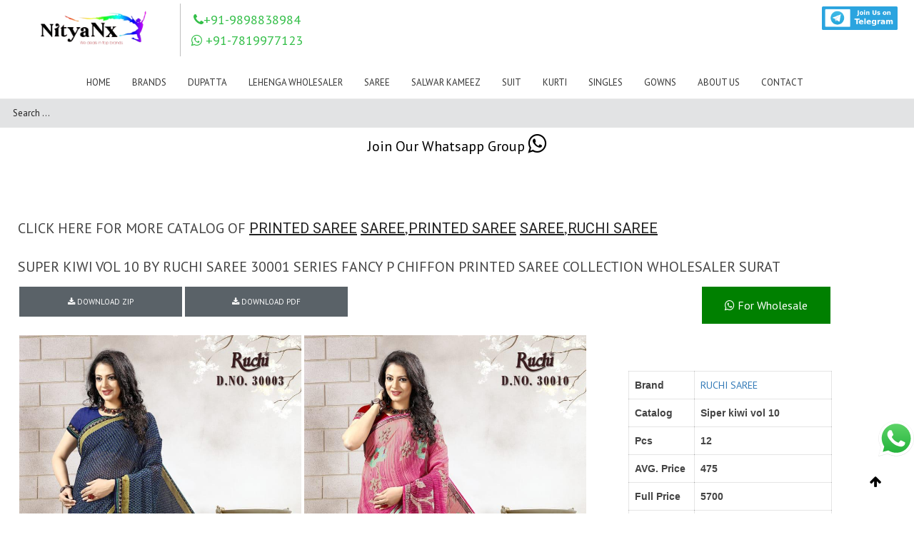

--- FILE ---
content_type: text/css
request_url: https://www.nityanx.com/wp-content/uploads/customd96d.css?ver=5.6.1
body_size: 3816
content:
	/* SKIN COLORS */	.bg_sidebar {		background:#f0f1f2;	}	.main_header {		background:#ffffff;		border-bottom:#ececec 1px solid;	}	.header_search input {		background:#ffffff!important;		border:#ececec 1px solid!important;	}	.main_header nav .search_fadder {		background:rgba(255,255,255,0);	}	.main_header.search_on nav .search_fadder {		background:rgba(255,255,255,1);	}	.logo_sect .slogan {		border-left:#bebebe 1px solid;		color:#434343;	}	.main_header nav ul.menu > li > a {		color:#343434;	}	ul.mobile_menu li a {		color:#343434!important;	}	.main_header nav ul.menu .sub-menu {		background:#ffffff;		border:#e6e6e6 1px solid;	}	.main_header nav ul.menu > li > .sub-menu:before {	border-bottom:#ffffff 5px solid;	}	.main_header nav ul.menu > li > .sub-menu:after {	border-bottom:#e6e6e6 5px solid;	}	.main_header nav .sub-menu a {		color:#444444;	}	ul.mobile_menu .sub-menu a {		color:#444444!important;	}	footer {		background:#f7f7f7;		border-top:#e6e6e6 1px solid;	}	footer .copyright {		color:#434343;	}	h5.shortcode_accordion_item_title,	h5.shortcode_toggles_item_title,	h5.shortcode_accordion_item_title.state-active {		color:#444444!important;	}	h5.shortcode_accordion_item_title,	h5.shortcode_toggles_item_title,	.featured_posts .item_wrapper,	.featured_portfolio .item_wrapper,	.columns1 .gallery_item_wrapper,	.list-of-images .gallery_item_wrapper,	.shortcode_tab_item_title:hover,	.shortcode_tab_item_title.active,	.all_body_cont,	.shortcode_messagebox,	.price_item,	.before-after,	.promoblock_wrapper,	.module_team .item,	.post_preview_wrapper,	.box_date .box_day,	.pagerblock li a,	.blog_post_page,	.blogpost_user_meta,	.portfolio_item_block,	.fw_preview_wrapper,	.cont_gallery_wrapper,	.fw-blog_post-footer,	.sp-blog_post-footer,	.load_more_works,	.album_item,	.album-pseudo1,	.album-pseudo2 {		background: #ffffff;		border:#e6e6e6 1px solid;	}	.shortcode_tab_item_title {		border:#e6e6e6 1px solid;	}	.shortcode_messagebox:before {		background:#e6e6e6;	}	.shortcode_tab_item_title.active:before,	.beforeAfter_wrapper .result_line:after,	.beforeAfter_wrapper .result_line:before,	.fw_content_wrapper {		background: #ffffff;	}	.fw_content_wrapper {		background:rgba(255,255,255, 1);	}	.price_item .price_item_title {		border-bottom:#e6e6e6 1px solid;	}	.preloader,	.ribbon_preloader{		background:#ffffff;	}/* CSS HERE */	body,	.shortcode_tab_item_title,	.ww_block canvas,	#whaterwheel {		background:#f7f7f7;	}	p, td, div,	.blogpost_share a:hover,	.optionset li.selected a,	.btn_back,	.widget_nav_menu ul li a,	.widget_archive ul li a,	.widget_pages ul li a,	.widget_categories ul li a,	.widget_recent_entries ul li a,	.widget_meta ul li a {		color:#444444;		font-weight:400;	}	a:hover,	.chart,	.blogpreview_top .listing_meta span a:hover,	.pagerblock li a,	.prev_next_links div a:hover,	.prev_next_links div a:hover:before,	.prev_next_links div a:hover:after,	.ltl_next,	.ltl_prev,	.widget_posts .post_title {		color:#444444;		font-weight:400;	}	.slider_data h6,	.slider_info .listing_meta a:hover {		color:#444444!important;	}	.main_header nav ul.menu > li > a {		color:#343434;	}	.main_header nav ul.sub-menu li a {		color:#444444;	}	::selection {background:#40b7b8;}	::-moz-selection {background:#40b7b8;}	.main_header nav ul.sub-menu > li:hover > a,	.main_header nav ul.sub-menu > li.current-menu-item > a,	.main_header nav ul.sub-menu > li.current-menu-parent > a,	.iconbox_wrapper .ico i,	.shortcode_iconbox a:hover .iconbox_body,	.shortcode_iconbox a:hover .iconbox_body p,	.shortcode_iconbox a:hover .iconbox_title,	a,	blockquote.shortcode_blockquote.type5:before,	.main_header nav ul.menu > li:hover > a,	.main_header nav ul.menu > li.current-menu-ancestor > a,	.main_header nav ul.menu > li.current-menu-item > a,	.main_header nav ul.menu > li.current-menu-parent > a,	.dropcap.type2,	.dropcap.type5,	.featured_items_title a:hover,	.shortcode_tab_item_title:hover,	.counter_wrapper .ico_wrapper i,	.most_popular .price_item_cost h1,	.most_popular .price_item_cost h4,	.pagerblock li a:hover,	.blogpost_title a:hover,	.optionset li a:hover,	.portfolio_content h6 a:hover,	.portfolio_dscr_top a:hover,	.grid-port-cont h6 a:hover,	.btn_back:hover,	.fs_sharing a:hover,	.count_ico:hover i,	.ltl_prev:hover,	.ltl_next:hover,	.widget_nav_menu ul li a:hover,	.widget_archive ul li a:hover,	.widget_pages ul li a:hover,	.widget_categories ul li a:hover,	.widget_recent_entries ul li a:hover,	.widget_meta ul li a:hover,	.widget_posts .post_title:hover,	.album_item-title a:hover {			color:#40b7b8;	}	h5.shortcode_accordion_item_title:hover,	h5.shortcode_toggles_item_title:hover,	.comment-reply-link:hover:before,	.comment_info a:hover,	.portfolio_dscr_top a:hover,	ul.mobile_menu > li:hover > a,	ul.mobile_menu > li.current-menu-ancestor > a,	ul.mobile_menu > li.current-menu-item > a,	ul.mobile_menu > li.current-menu-parent > a,	.mobile_menu ul.sub-menu > li:hover > a,	.mobile_menu ul.sub-menu > li.current-menu-item > a,	.mobile_menu ul.sub-menu > li.current-menu-parent > a {		color:#40b7b8!important;	}	.highlighted_colored,	input[type="button"]:hover,	input[type="reset"]:hover,	input[type="submit"]:hover,	.shortcode_button.btn_type5,	.shortcode_button.btn_type1:hover,	.shortcode_button.btn_type1_dark:hover,	.shortcode_button.btn_type4:hover,	.main_header nav ul.menu > li > a:before,	h5.shortcode_accordion_item_title:hover .ico:before,	h5.shortcode_toggles_item_title:hover .ico:before,	h5.shortcode_accordion_item_title:hover .ico:after,	h5.shortcode_toggles_item_title:hover .ico:after,	.box_date .box_month,	input[type="button"],	input[type="reset"],	input[type="submit"],	.search404 .search_button,	.preloader_line {		background-color:#40b7b8;	}	.preloader:after {		background-color:#40b7b8;	}	#mc_signup_submit:hover {		background-color:#40b7b8!important;	}	.shortcode_button.btn_type4:hover {		box-shadow:inset 1px 1px 0 #40b7b8, inset -1px -1px 0 #40b7b8, inset 0 -1px 0 #40b7b8, inset -1px 0 0 #40b7b8;	}	blockquote.shortcode_blockquote.type5 .blockquote_wrapper,	.widget_tag_cloud a:hover,	.columns2 .portfolio_item .portfolio_item_wrapper h5,	.columns3 .portfolio_item .portfolio_item_wrapper h5,	.columns4 .portfolio_item .portfolio_item_wrapper h5,	.fs_blog_top,	.simple-post-top,	.widget_search .search_form,	.module_cont hr.type3,	blockquote.shortcode_blockquote.type2 {		border-color:#40b7b8;	}	.widget_flickr .flickr_badge_image a .flickr_fadder {		background:rgba(64,183,184,0);	}	.widget_flickr .flickr_badge_image a:hover .flickr_fadder {		background:rgba(64,183,184,0.6);	}	/*Fonts Families and Sizes*/	* {		font-family:PT Sans;		font-weight:400;	}	p, td, div,	blockquote p,	input {		font-size:14px;		line-height:22px;	}	.main_header nav ul.menu > li > a {		font-size:13px;		line-height: 15px;	}	h1, h2, h3, h4, h5, h6,	h1 span, h2 span, h3 span, h4 span, h5 span, h6 span,	h1 a, h2 a, h3 a, h4 a, h5 a, h6 a {		font-family: Roboto;		-moz-osx-font-smoothing:grayscale;		-webkit-font-smoothing:antialiased;		text-decoration:none!important;		padding:0;		color:#222222;	}	.sidebar_header {		font-family:PT Sans;	}		.load_more_works {		font-family: Roboto;		color:#222222;		-moz-osx-font-smoothing:grayscale;		-webkit-font-smoothing:antialiased;			}	.box_date span,	.countdown-row .countdown-section:before,	.countdown-amount,	.countdown-period {		font-family: Roboto;	}	.iconbox_header .ico i,	.title,	.comment-reply-link:before,	.ww_footer_right .blogpost_share span {		color:#222222;	}	a.shortcode_button,	.chart.easyPieChart,	.chart.easyPieChart span,	input[type="button"],	input[type="reset"],	input[type="submit"],	.search404 .search_button {		font-family: Roboto;	}	h1, h2, h3, h4, h5, h6,	h1 span, h2 span, h3 span, h4 span, h5 span, h6 span,	h1 a, h2 a, h3 a, h4 a, h5 a, h6 a,	h1 a:hover, h2 a:hover, h3 a:hover, h4 a:hover, h5 a:hover, h6 a:hover {		font-weight:400;	}	h4,	h4 span,	h4 a,	h4 a:hover,	h3.comment-reply-title {		font-weight:500;	}		input[type="button"],	input[type="reset"],	input[type="submit"] {		font-weight:900;		-moz-osx-font-smoothing:grayscale;		-webkit-font-smoothing:antialiased; 			}	h1, h1 span, h1 a {		font-size:26px;		line-height:28px;	}	h2, h2 span, h2 a {		font-size:22px;		line-height:24px;	}	h3, h3 span, h3 a {		font-size:20px;		line-height:22px;	}	h4, h4 span, h4 a, 	h3.comment-reply-title {		font-size:16px;		line-height:18px;	}	h5, h5 span, h5 a {		font-size:14px;		line-height:16px;	}	h6, h6 span, h6 a,	.comment_info h6:after {		font-size:13px;		line-height:15px;	}	@media only screen and (max-width: 760px) {		.fw_content_wrapper {			background:#f7f7f7!important;		}	}		/* Woocommerce css */	.woocommerce_container h1.page-title {		font-size:26px;		line-height:28px;		font-weight:400;			}	.woocommerce .woocommerce_container ul.products li.product,	.woocommerce .woocommerce_container .upsells.products ul li.product,	.woocommerce ul.products li.product,	.woocommerce .upsells.products ul li.product {		background: #ffffff;		border:#e6e6e6 1px solid;	}		nav.woocommerce-pagination ul.page-numbers li a,	nav.woocommerce-pagination ul.page-numbers li span {		color:#444444;		font-weight:400;		background: #ffffff !important;		border:#e6e6e6 1px solid;	}	nav.woocommerce-pagination ul.page-numbers li a:hover,	nav.woocommerce-pagination ul.page-numbers li a:focus {color:#40b7b8 !important;	}	.woocommerce_container ul.products li.product a.add_to_cart_button,	.woocommerce_container ul.products li.product a.product_type_variable,	.woocommerce_container ul.products li.product a.product_type_grouped,	.woocommerce ul.products li.product a.add_to_cart_button,	.woocommerce ul.products li.product a.product_type_variable,	.woocommerce ul.products li.product a.product_type_grouped,	.woocommerce ul.products li.product a.product_type_external {		color:#444444 !important;		font-weight:400 !important;		font-family:PT Sans !important;	}	.woocommerce_container ul.products li.product a.add_to_cart_button:hover,	.woocommerce_container ul.products li.product a.product_type_variable:hover,	.woocommerce_container ul.products li.product a.product_type_grouped:hover,	.woocommerce ul.products li.product a.add_to_cart_button:hover,	.woocommerce ul.products li.product a.product_type_variable:hover,	.woocommerce ul.products li.product a.product_type_grouped:hover,	.woocommerce ul.products li.product a.product_type_external:hover {		color:#40b7b8 !important;	}	.woocommerce_container ul.products li.product a.add_to_cart_button:after,	.woocommerce_container ul.products li.product a.add_to_cart_button.loading:after,	.woocommerce_container ul.products li.product a.product_type_variable:after,	.woocommerce_container ul.products li.product a.product_type_grouped:after,	.woocommerce ul.products li.product a.add_to_cart_button:after,	.woocommerce ul.products li.product a.add_to_cart_button.loading:after,	.woocommerce ul.products li.product a.product_type_variable:after,	.woocommerce ul.products li.product a.product_type_grouped:after {		color:#444444;	}	.woocommerce_container ul.products li.product a.add_to_cart_button:hover:before,	.woocommerce_container ul.products li.product a.add_to_cart_button.loading:hover:before,	.woocommerce_container ul.products li.product a.product_type_variable:hover:before,	.woocommerce_container ul.products li.product a.product_type_grouped:hover:before,	.woocommerce ul.products li.product a.add_to_cart_button:hover:before,	.woocommerce ul.products li.product a.add_to_cart_button.loading:hover:before,	.woocommerce ul.products li.product a.product_type_variable:hover:before,	.woocommerce ul.products li.product a.product_type_grouped:hover:before,	.woocommerce_container ul.products li.product a.add_to_cart_button:hover:after,	.woocommerce_container ul.products li.product a.add_to_cart_button.loading:hover:after,	.woocommerce_container ul.products li.product a.product_type_variable:hover:after,	.woocommerce_container ul.products li.product a.product_type_grouped:hover:after,	.woocommerce ul.products li.product a.add_to_cart_button:hover:after,	.woocommerce ul.products li.product a.add_to_cart_button.loading:hover:after,	.woocommerce ul.products li.product a.product_type_variable:hover:after,	.woocommerce ul.products li.product a.product_type_grouped:hover:after {		color:#40b7b8;	}	.woocommerce_container ul.products li.product h3,	.woocommerce ul.products li.product h3 {		color: #222222;		font-weight:400 !important;		font-family:PT Sans;	}	.woocommerce_container ul.products li.product h3:hover,	.woocommerce ul.products li.product h3:hover {color: #40b7b8 !important;	}	.woocommerce_container ul.products li.product .amount,	.woocommerce ul.products li.product .amount {		font-weight:400 !important;		font-family:PT Sans !important;	}	.woocommerce_container ul.products li.product .price ins,	.woocommerce_container ul.products li.product .price ins .amount,	.woocommerce ul.products li.product .price ins,	.woocommerce ul.products li.product .price ins .amount,	.woocommerce_container ul.products li.product .price .amount,	.woocommerce ul.products li.product .price .amount {color: #40b7b8 !important;	}	.woo_wrap ul.cart_list li a, .woo_wrap ul.product_list_widget li a,	.woocommerce ul.product_list_widget li a {		color:#444444;		font-weight:400;	}	.woo_wrap ul.cart_list li a:hover, .woo_wrap ul.product_list_widget li a:hover,	.woocommerce ul.product_list_widget li a:hover {		color: #40b7b8 !important;	}	.woocommerce-page .widget_shopping_cart .empty {		color:#444444;		font-weight:400;	}	.woo_wrap .widget_shopping_cart .total {color:#444444;	}	.woocommerce a.button, .woocommerce button.button,	.woocommerce input.button,	.woocommerce #content input.button, .woocommerce a.edit,	.woocommerce-page input.button {		font-family: "Roboto";		-moz-osx-font-smoothing:grayscale;		-webkit-font-smoothing:antialiased;	}	.woocommerce a.button:hover, .woocommerce button.button:hover,	.woocommerce input.button:hover,	.woocommerce #content input.button:hover, .woocommerce a.edit:hover,	.woocommerce-page input.button:hover {		background:#40b7b8 !important;		}		.woocommerce input[type="reset"],	.woocommerce input[type="submit"],	.woocommerce input.button,	.woocommerce button.button {		background:#40b7b8 !important;		font-family: "Roboto";		-moz-osx-font-smoothing:grayscale;		-webkit-font-smoothing:antialiased;	}			.woocommerce .button.alt, .woocommerce .pay {background:#40b7b8 !important;		}	.woocommerce .shop_table.cart .actions .button:hover,	.woocommerce .shop_table.cart .actions .button.checkout-button,	.dark_version .woocommerce .shop_table.cart .actions .button.checkout-button,	.dark_version .woocommerce .shop_table.cart .actions .button:hover {		background-color:#40b7b8 !important;	}		.widget_product_categories a, .widget_login .pagenav a, .woocommerce-page .widget_nav_menu ul li a {		color:#444444;		font-weight:400;	}	.widget_product_categories a:hover,	.widget_product_categories li.current-cat a,	.widget_login .pagenav a:hover,	.woocommerce-page .widget_nav_menu ul li a:hover,	.widget_layered_nav li:hover, .widget_layered_nav li.chosen,	.widget_layered_nav li:hover a, .widget_layered_nav li.chosen a,	.woocommerce .widget_layered_nav ul li.chosen a,	.woocommerce-page .widget_layered_nav ul li.chosen a {color:#40b7b8 !important;	}	.widget_layered_nav li,	.widget_layered_nav li a,	.widget_layered_nav li small.count {color:#444444;	}	.woo_wrap .price_label span {color:#444444;	}	.widget_price_filter .price_slider_amount .button:hover,	.dark_version .widget_price_filter .price_slider_amount .button:hover {background:#40b7b8 !important;	}	.right-sidebar-block .total .amount,	.left-sidebar-block .total .amount {color:#444444 !important;	}	.right-sidebar-block del, .right-sidebar-block ins, .right-sidebar-block .amount,	.left-sidebar-block del, .left-sidebar-block ins, .left-sidebar-block .amount,	.right-sidebar-block ins .amount, .left-sidebar-block ins .amount {color:#444444;	}	.woocommerce .woocommerce_message, .woocommerce .woocommerce_error, .woocommerce .woocommerce_info,	.woocommerce .woocommerce-message, .woocommerce .woocommerce-error, .woocommerce .woocommerce-info {		background: #ffffff;		border:#e6e6e6 1px solid;	}	.woocommerce .woocommerce_message, .woocommerce .woocommerce-message,	.woocommerce .woocommerce_message a, .woocommerce .woocommerce-message a {color:#444444;	}	.woocommerce .woocommerce_message:before,	.woocommerce .woocommerce-message:before {		color: #444444;	}	.woocommerce .woocommerce_message:after, .woocommerce .woocommerce_error:after, .woocommerce .woocommerce_info:after,	.woocommerce .woocommerce-message:after, .woocommerce .woocommerce-error:after, .woocommerce .woocommerce-info:after {background: #e6e6e6;	}	.images .woocommerce-main-image.zoom,	.thumbnails .woo_hover_img {		background: #ffffff;		border:#e6e6e6 1px solid;	}	.woocommerce_container h1.product_title {border-bottom:1px #e6e6e6 solid;	}	.woocommerce div.product span.price,	.woocommerce div.product p.price,	.woocommerce #content div.product span.price,	.woocommerce #content div.product p.price,	div.product .amount {		font-family: "Roboto";		-moz-osx-font-smoothing:grayscale;		-webkit-font-smoothing:antialiased;	}	div.product .amount {color:#222222;	}	.woocommerce-review-link {color:#40b7b8;	}	.woocommerce .quantity input.qty, .woocommerce #content .quantity input.qty,	.variations td label,	.woocommerce-review-link:hover {color:#444444;	}		.summary .product_meta span a:hover {color:#444444 !important;	}	.woocommerce .quantity .plus:hover,	.woocommerce .quantity .minus:hover,	.woocommerce #content .quantity .plus:hover,	.woocommerce #content .quantity .minus:hover,	.woocommerce .woo_shop_cart .quantity .plus:hover,	.woocommerce .woo_shop_cart .quantity .minus:hover,	.woocommerce #content .woo_shop_cart .quantity .plus:hover,	.woocommerce #content .woo_shop_cart .quantity .minus:hover,	.dark_version.woocommerce .quantity .plus:hover,	.dark_version.woocommerce .quantity .minus:hover,	.dark_version.woocommerce #content .quantity .plus:hover,	.dark_version.woocommerce #content .quantity .minus:hover,	.dark_version .woocommerce .woo_shop_cart .quantity .plus:hover,	.dark_version .woocommerce .woo_shop_cart .quantity .minus:hover,	.dark_version .woocommerce #content .woo_shop_cart .quantity .plus:hover,	.dark_version .woocommerce #content .woo_shop_cart .quantity .minus:hover,	.woocommerce table.cart a.remove:hover,	.woocommerce #content table.cart a.remove:hover,	.dark_version .woocommerce table.cart a.remove:hover,	.dark_version .woocommerce #content table.cart a.remove:hover {background-color:#40b7b8 !important;	}	.woocommerce div.product .woocommerce-tabs ul.tabs li,	.woocommerce #content div.product .woocommerce-tabs ul.tabs li {		background:#f7f7f7;		color:#444444;		border:#e6e6e6 1px solid;	}	.woocommerce div.product .woocommerce-tabs ul.tabs li:hover,	.woocommerce #content div.product .woocommerce-tabs ul.tabs li:hover {background: #ffffff;		}	.woocommerce div.product .woocommerce-tabs ul.tabs li:hover a,	.woocommerce #content div.product .woocommerce-tabs ul.tabs li:hover a, 	.woocommerce div.product .woocommerce-tabs ul.tabs li.active:hover a,	.woocommerce #content div.product .woocommerce-tabs ul.tabs li.active:hover a {color:#40b7b8;	}	.woocommerce div.product .woocommerce-tabs ul.tabs li a,	.woocommerce #content div.product .woocommerce-tabs ul.tabs li a {color:#444444;	}	.woocommerce div.product .woocommerce-tabs ul.tabs li.active,	.woocommerce #content div.product .woocommerce-tabs ul.tabs li.active {		background:#ffffff !important;		border-bottom-color:#ffffff !important;	}	.woocommerce div.product .woocommerce-tabs ul.tabs li.active a,	.woocommerce #content div.product .woocommerce-tabs ul.tabs li.active a,	.woocommerce div.product .woocommerce-tabs ul.tabs li.active a:hover,	.woocommerce #content div.product .woocommerce-tabs ul.tabs li.active a:hover {color: #444444 !important;	}	.woocommerce div.product .woocommerce-tabs .panel,	.woocommerce #content div.product .woocommerce-tabs .panel {		background: #ffffff;		color:#444444;		border:#e6e6e6 1px solid;	}	.woocommerce div.product .woocommerce-tabs .panel p,	.woocommerce #content div.product .woocommerce-tabs .panel p {color:#444444;	}	.woocommerce div.product .woocommerce-tabs .panel h2,	.woocommerce #content div.product .woocommerce-tabs .panel h2 {		font-family:PT Sans;	}	.woocommerce div.product .woocommerce-tabs .panel a:hover,	.woocommerce #content div.product .woocommerce-tabs .panel a:hover {color:#222222 !important;	}	.woocommerce table.shop_attributes th:after,	.woocommerce table.shop_attributes td:after {background:#e6e6e6;	}	.woocommerce .woocommerce-tabs #reviews #reply-title {		font-family:PT Sans;	}		.woocommerce #reviews #comments ol.commentlist li .comment-text .meta strong,	.woocommerce .woocommerce-tabs #reviews #comments ol.commentlist li .comment-text .meta strong,	.woocommerce .woocommerce-tabs #reviews #comments ol.commentlist li .comment-text .meta time {color:#222222 !important;	}			mark {background:#40b7b8;	}	.woocommerce table.shop_table {		background:#ffffff;		border: 1px solid #e6e6e6;	}	.woocommerce table.shop_table tr {border-top: 1px solid #e6e6e6;	}	#ship-to-different-address {		color:#444444 !important;		font-weight:400;	}	.woocommerce #payment ul li {		color:#444444;		font-weight:400;	}	.woocommerce form.checkout_coupon {		background:#ffffff;		border:1px #e6e6e6 solid;	}	.woocommerce table.shop_table td.product-remove,	.woocommerce table.shop_table .product-quantity,	.woocommerce table.shop_table .product-price,	.woocommerce table.shop_table .product-name {border-right:1px #e6e6e6 solid !important;	}	.shop_table .product-subtotal .amount,	.shop_table .product-price .amount {color:#222222;	}	.shop_table .product-name a {color:#444444;	}	.shop_table .product-name a:hover {color:#40b7b8;	}	.woocommerce .cart-collaterals .order-total .amount {color:#40b7b8;	}	.shipping-calculator-button {		font-family: "Roboto";	}